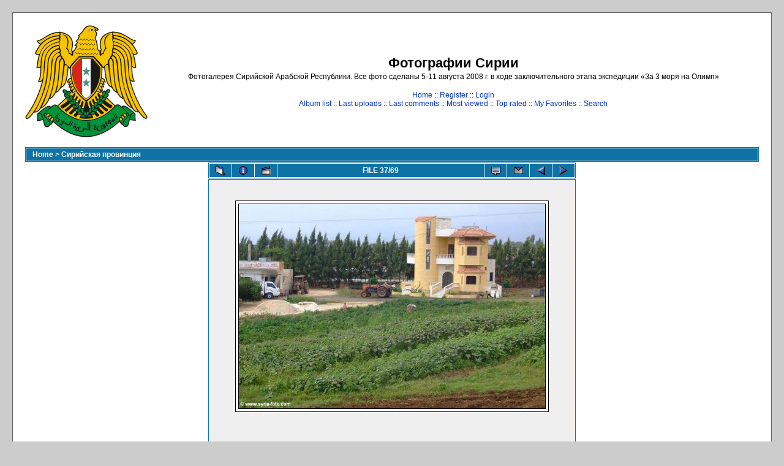

--- FILE ---
content_type: text/html; charset=utf-8
request_url: https://syria-foto.com/displayimage.php?album=lastup&cat=-14&pos=36
body_size: 3678
content:
<!DOCTYPE html PUBLIC "-//W3C//DTD XHTML 1.0 Transitional//EN" "http://www.w3.org/TR/xhtml1/DTD/xhtml1-transitional.dtd">

<html xmlns="http://www.w3.org/1999/xhtml" xml:lang="en" lang="en" dir="ltr">
<head>
<meta http-equiv="Content-Type" content="text/html; charset=utf-8">
<meta http-equiv="Pragma" content="no-cache">
<META name="description" content="Фотографии путешествия по Сирии (Сирийской Арабской Республике) летом 2010 г.">
<META name="keywords" content="Сирия, фотография, фото, Сирийская Арабская Республика, фотогалерея, путешествие, фотографии, фотопутешествие">
<title>Фотографии Сирии - Last additions/DSCF9800</title>

<link rel="start" href="displayimage.php?album=lastup&amp;cat=-14&amp;pos=0" title="Return to start" />
<link rel="last" href="displayimage.php?album=lastup&amp;cat=-14&amp;pos=68" title="Skip to end" />
<link rel="prev" href="displayimage.php?album=lastup&amp;cat=-14&amp;pos=35" title="See previous file" />
<link rel="next" href="displayimage.php?album=lastup&amp;cat=-14&amp;pos=37" title="See next file"/>
<link rel="up" href="thumbnails.php?album=lastup&amp;cat=-14&amp;page=2" title="Return to the thumbnail page"/>
<link rel="stylesheet" href="themes/classic/style.css" type="text/css">
<script type="text/javascript" src="scripts.js"></script>
<!--
  SVN version info:
  Coppermine version: 1.4.27
  $Revision: 7334 $
  $LastChangedBy: gaugau $
  $Date: 2010-03-23 08:09:04 +0100 (Di, 23. MГ¤r 2010) $
-->
</head>
<body>
  
  <table width="100%" border="0" cellpadding="20" cellspacing="20">
    <tr>
      <td valign="top" style="border: 1px solid #666666;background-color:#FFFFFF;">
        <table width="100%" border="0" cellspacing="0" cellpadding="0">
          <tr>
            <td>
              <a href="https://syria-foto.com"><img src="themes/classic/images/site_logo.png" border="0" alt="" /></a><br />
            </td>
            <td width="100%" align="center">
              <h1>Фотографии Сирии</h1>
              <h3>Фотогалерея Сирийской Арабской Республики. Все фото сделаны 5-11 августа 2008 г. в ходе заключительного этапа экспедиции «За 3 моря на Олимп»</h3><br />
                          <!-- BEGIN home -->
        <a href="" title="Go to the home page">Home</a> ::
  <!-- END home -->              <!-- BEGIN register -->
        <a href="register.php" title="Create an account">Register</a> ::
  <!-- END register -->    <!-- BEGIN login -->
        <a href="login.php?referer=displayimage.php%3Falbum%3Dlastup%26cat%3D-14%26pos%3D36" title="Log me in">Login</a> 
  <!-- END login -->   <br />               <!-- BEGIN album_list -->
        <a href="index.php?cat=0" title="Go to the album list">Album list</a> ::
  <!-- END album_list -->  <!-- BEGIN lastup -->
        <a href="thumbnails.php?album=lastup&amp;cat=-14" title="Show most recent uploads">Last uploads</a> ::
  <!-- END lastup -->  <!-- BEGIN lastcom -->
        <a href="thumbnails.php?album=lastcom&amp;cat=-14" title="Show most recent comments">Last comments</a> ::
  <!-- END lastcom -->  <!-- BEGIN topn -->
        <a href="thumbnails.php?album=topn&amp;cat=-14" title="Show most viewed items">Most viewed</a> ::
  <!-- END topn -->  <!-- BEGIN toprated -->
        <a href="thumbnails.php?album=toprated&amp;cat=-14" title="Show top rated items">Top rated</a> ::
  <!-- END toprated -->  <!-- BEGIN favpics -->
        <a href="thumbnails.php?album=favpics" title="Go to my favorites">My Favorites</a> ::
  <!-- END favpics -->  <!-- BEGIN search -->
        <a href="search.php" title="Search the gallery">Search</a> 
  <!-- END search -->

<TD>

</TD>

            </td>
          </tr>
        </table>
        <table width="100%" border="0" cellspacing="0" cellpadding="0">
          <tr>
            <td align="center" valign="top">
              
            </td>
          </tr>
          <tr>
            <td align="center" valign="top">
              
              
            </td>
          </tr>
        </table>
        <img src="images/spacer.gif" width="1" height="15" alt="" />
        <br />
        <table width="100%" border="0" align="center" cellpadding="0" cellspacing="0">
          <tr>
            <td align="left" valign="top">
              
              
<!-- Start standard table -->
<table align="center" width="100%" cellspacing="1" cellpadding="0" class="maintable">

        <tr>
                <td colspan="3" align="left" class="tableh1"><span class="statlink"><b><a href="index.php">Home</a> > <a href="thumbnails.php?album=14">Сирийская провинция</a></b></span></td>
        </tr>
</table>
<!-- End standard table -->

<!-- Start standard table -->
<table align="center" width="600" cellspacing="1" cellpadding="0" class="maintable">

        <tr>
                <td align="center" valign="middle" class="navmenu" width="48">
                        <a href="thumbnails.php?album=lastup&amp;cat=-14&amp;page=2" class="navmenu_pic" title="Return to the thumbnail page"><img src="images/thumbnails.gif" align="middle" border="0" alt="Return to the thumbnail page" /></a>
                </td>
                <td align="center" valign="middle" class="navmenu" width="48">
                        <a href="javascript:;" class="navmenu_pic" onclick="blocking('picinfo','yes', 'block'); return false;" title="Display/hide file information"><img src="images/info.gif" border="0" align="middle" alt="Display/hide file information" /></a>
                </td>
                <td align="center" valign="middle" class="navmenu" width="48">
                        <a href="displayimage.php?album=lastup&amp;cat=-14&amp;pid=1019&amp;slideshow=5000" class="navmenu_pic" title="Slideshow"><img src="images/slideshow.gif" border="0" align="middle" alt="Slideshow" /></a>
                </td>
                <td align="center" valign="middle" class="navmenu" width="100%">
                        FILE 37/69
                </td>
<!-- BEGIN report_file_button -->
                <td align="center" valign="middle" class="navmenu" width="48">
                        <a href="report_file.php?album=lastup&amp;cat=-14&amp;pid=1019&amp;pos=36" class="navmenu_pic" title="Report this file to the administrator"><img src="images/report.gif" border="0" align="middle" alt="Report this file to the administrator" /></a>
                </td>
<!-- END report_file_button -->
<!-- BEGIN ecard_button -->
                <td align="center" valign="middle" class="navmenu" width="48">
                        <a href="ecard.php?album=lastup&amp;cat=-14&amp;pid=1019&amp;pos=36" class="navmenu_pic" title="Send this file as an e-card"><img src="images/ecard.gif"  border="0" align="middle" alt="Send this file as an e-card" /></a>
                </td>
<!-- END ecard_button -->
                <td align="center" valign="middle" class="navmenu" width="48">
                        <a href="displayimage.php?album=lastup&amp;cat=-14&amp;pos=35" class="navmenu_pic" title="See previous file"><img src="images/prev.gif"  border="0" align="middle" alt="See previous file" /></a>
                </td>
                <td align="center" valign="middle" class="navmenu" width="48">
                        <a href="displayimage.php?album=lastup&amp;cat=-14&amp;pos=37" class="navmenu_pic" title="See next file"><img src="images/next.gif"  border="0" align="middle" alt="See next file" /></a>
                </td>
        </tr>
</table>
<!-- End standard table -->

<!-- Start standard table -->
<table align="center" width="600" cellspacing="1" cellpadding="0" class="maintable">
        <tr>
                <td align="center" class="display_media" nowrap="nowrap">
                        <table cellspacing="2" cellpadding="0" class="imageborder">
                                <tr>
                                        <td align="center">
                                                <a href="javascript:;" onclick="MM_openBrWindow('displayimage.php?pid=1019&amp;fullsize=1','2760161506975c08c5544f','scrollbars=yes,toolbar=no,status=no,resizable=yes,width=1029,height=686')"><img src="albums/userpics/10001/normal_DSCF9800.jpg" class="image" border="0" alt="Click to view full size image" /><br /></a>


                                        </td>
                                </tr>
                        </table>
                </td></tr>
                <tr><td>
                                                <table width="100%" cellspacing="2" cellpadding="0" class="tableb">
                                <tr>
                                        <td align="center">

                                                
                                        </td>
                                </tr>
                        </table>





<!-- BEGIN img_desc -->
                        <table cellpadding="0" cellspacing="0" class="tableb" width="100%">

<!-- BEGIN caption -->
                                <tr>
                                        <td class="tableb"><center>
                                                Сирийская провинция, 9 августа 2008
                                        </center></td>
                                </tr>
<!-- END caption -->
                        </table>
<!-- END img_desc -->
                </td>
        </tr>
</table>
<!-- End standard table -->

<!-- Start standard table -->
<table align="center" width="600" cellspacing="1" cellpadding="0" class="maintable">

        <tr>
         <td valign="top" style="background-image: url(images/tile.gif);"><img src="images/tile.gif" alt="" border="0" /></td>
        </tr>
        <tr>
        <td valign="bottom" class="thumbnails" align="center">
          <table width="100%" cellspacing="0" cellpadding="3" border="0">
              <tr>
                 <td width="50%"></td>
                 
                <td valign="top" align="center">
                                        <a href="displayimage.php?album=lastup&amp;cat=-14&amp;pos=34"><img src="albums/userpics/10001/thumb_DSCF9797.jpg" class="image" width="150" height="100" border="0" alt="DSCF9797.jpg" title="Filename=DSCF9797.jpg
Filesize=128KB
Dimensions=1024x683
Date added=Sep 16, 2008" /></a>
                                        
                                        
                </td>

                <td valign="top" align="center">
                                        <a href="displayimage.php?album=lastup&amp;cat=-14&amp;pos=35"><img src="albums/userpics/10001/thumb_DSCF9799.jpg" class="image" width="150" height="100" border="0" alt="DSCF9799.jpg" title="Filename=DSCF9799.jpg
Filesize=189KB
Dimensions=1024x683
Date added=Sep 16, 2008" /></a>
                                        
                                        
                </td>

                <td valign="top" align="center">
                                        <a href="displayimage.php?album=lastup&amp;cat=-14&amp;pos=36"><img src="albums/userpics/10001/thumb_DSCF9800.jpg" class="image" width="150" height="100" border="0" alt="DSCF9800.jpg" title="Filename=DSCF9800.jpg
Filesize=222KB
Dimensions=1024x683
Date added=Sep 16, 2008" /></a>
                                        
                                        
                </td>

                <td valign="top" align="center">
                                        <a href="displayimage.php?album=lastup&amp;cat=-14&amp;pos=37"><img src="albums/userpics/10001/thumb_DSCF9801.jpg" class="image" width="150" height="100" border="0" alt="DSCF9801.jpg" title="Filename=DSCF9801.jpg
Filesize=175KB
Dimensions=1024x683
Date added=Sep 16, 2008" /></a>
                                        
                                        
                </td>

                <td valign="top" align="center">
                                        <a href="displayimage.php?album=lastup&amp;cat=-14&amp;pos=38"><img src="albums/userpics/10001/thumb_DSCF9802.jpg" class="image" width="150" height="100" border="0" alt="DSCF9802.jpg" title="Filename=DSCF9802.jpg
Filesize=159KB
Dimensions=1024x683
Date added=Sep 16, 2008" /></a>
                                        
                                        
                </td>

                 <td width="50%"></td>
              </tr>
          </table>
        </td>
        </tr>
        <tr>
         <td valign="top" style="background-image: url(images/tile.gif);"><img src="images/tile.gif" alt="" border="0" /></td>
        </tr>


</table>
<!-- End standard table -->
<table align="center" width="600" cellspacing="1" cellpadding="0" class="maintable">
        <tr>
                <td colspan="6" class="tableh2_compact"><b>Rate this file </b> (current rating : 0 / 5 with 2 votes)</td>
        </tr>
        <tr>
                <td class="tableb_compact" width="17%" align="center"><a href="ratepic.php?pic=1019&amp;rate=0" title="Rubbish" rel="nofollow"><img src="images/rating0.gif" border="0" alt="Rubbish" /><br /></a></td>
                <td class="tableb_compact" width="17%" align="center"><a href="ratepic.php?pic=1019&amp;rate=1" title="Poor" rel="nofollow"><img src="images/rating1.gif" border="0" alt="Poor" /><br /></a></td>
                <td class="tableb_compact" width="17%" align="center"><a href="ratepic.php?pic=1019&amp;rate=2" title="Fair" rel="nofollow"><img src="images/rating2.gif" border="0" alt="Fair" /><br /></a></td>
                <td class="tableb_compact" width="17%" align="center"><a href="ratepic.php?pic=1019&amp;rate=3" title="Good" rel="nofollow"><img src="images/rating3.gif" border="0" alt="Good" /><br /></a></td>
                <td class="tableb_compact" width="17%" align="center"><a href="ratepic.php?pic=1019&amp;rate=4" title="Excellent" rel="nofollow"><img src="images/rating4.gif" border="0" alt="Excellent" /><br /></a></td>
                <td class="tableb_compact" width="17%" align="center"><a href="ratepic.php?pic=1019&amp;rate=5" title="Great" rel="nofollow"><img src="images/rating5.gif" border="0" alt="Great" /><br /></a></td>
        </tr>
</table><div id="picinfo" style="display: none;">

<!-- Start standard table -->
<table align="center" width="600" cellspacing="1" cellpadding="0" class="maintable">
        <tr><td colspan="2" class="tableh2_compact"><b>File information</b></td></tr>
        <tr><td class="tableb_compact" valign="top" >Filename:</td><td class="tableb_compact">DSCF9800.jpg</td></tr>
        <tr><td class="tableb_compact" valign="top" >Album name:</td><td class="tableb_compact"><span class="alblink"><a href ="profile.php?uid=1">Slava</a> / <a href="thumbnails.php?album=14">Сирийская провинция</a></span></td></tr>
        <tr><td class="tableb_compact" valign="top" >Rating (2 votes):</td><td class="tableb_compact"><img src="images/rating0.gif" align="middle" alt="" /></td></tr>
        <tr><td class="tableb_compact" valign="top" >File Size:</td><td class="tableb_compact"><span dir="ltr">222&nbsp;KB</span></td></tr>
        <tr><td class="tableb_compact" valign="top" >Date added:</td><td class="tableb_compact">Sep 16, 2008</td></tr>
        <tr><td class="tableb_compact" valign="top" >Dimensions:</td><td class="tableb_compact">1024 x 683 pixels</td></tr>
        <tr><td class="tableb_compact" valign="top" >Displayed:</td><td class="tableb_compact">1136 times</td></tr>
        <tr><td class="tableb_compact" valign="top" >URL:</td><td class="tableb_compact"><a href="https://syria-foto.com/displayimage.php?pos=-1019" >https://syria-foto.com/displayimage.php?pos=-1019</a></td></tr>
        <tr><td class="tableb_compact" valign="top" >Favorites:</td><td class="tableb_compact"><a href="addfav.php?pid=1019&amp;ref=displayimage.php%3Falbum%3Dlastup%26cat%3D-14%26pos%3D36" >Add to Favorites</a></td></tr>
</table>
<!-- End standard table -->
</div>
<div id="comments">
</div>
<div class="footer" align="center" style="padding-top: 10px;">Powered by <a href="http://coppermine-gallery.net/" title="Coppermine Photo Gallery" rel="external">Coppermine Photo Gallery</a></div>
            </td>
          </tr>
        </table>
      </td>
    </tr>
  </table>
  


<TABLE>
<TR>
<TD>
<A href="https://top.rukzak.ua/"><IMG src="https://top.rukzak.ua/button.php?u=syria" alt="Рейтинг туристических сайтов Украины. Показано число посетителей сегодня, среднее число посетителей за сутки, оценка сайта" title="Рейтинг туристических сайтов Украины. Показано число посетителей сегодня, среднее число посетителей за сутки, оценка сайта" border="0" /></A>
</TD>
<TD>
<DIV class="footer">
Размещение в интернете материалов данной фотогалереи допускается при условии установки прямой гиперссылки на сайт (<B><A href=https://syria-foto.com target=_blank>syria-foto.com</A></B>). 
<br>Публикация в печатных изданиях разрешена при упоминании адреса <B>syria-foto.com</B>
<br>&copy; 2008-2025 <A href="https://kryshi.net" target="_blank">Vaclav</A>. All rights reserved.
</DIV>
</TD>
</TR>
</TABLE>
		
<!--Coppermine Photo Gallery 1.4.27 (stable)-->
</body>
</html>